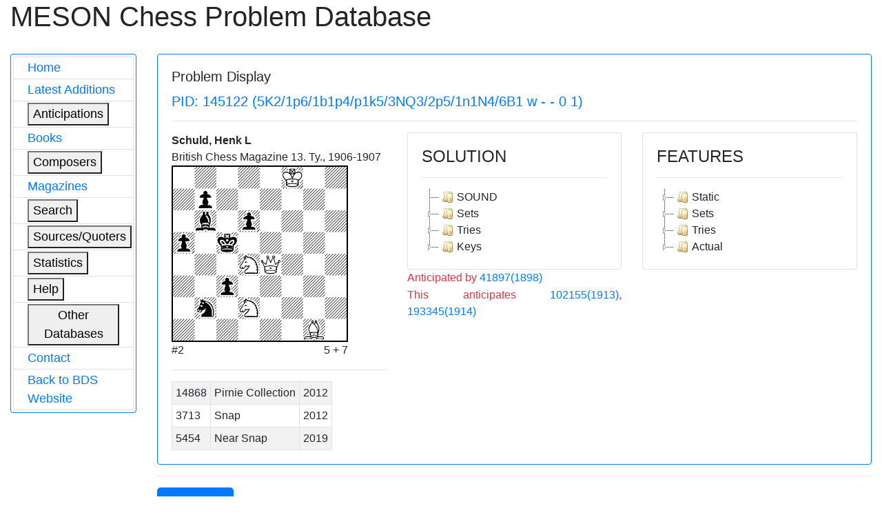

--- FILE ---
content_type: text/html; charset=utf-8
request_url: http://www.bstephen.me.uk/meson/pidsearch.pl?pid=145122&type=search&ret=yes
body_size: 3450
content:
			<!DOCTYPE html>
<html lang="en">
	<head>
<!-- Google Tag Manager -->
<script>(function(w,d,s,l,i){w[l]=w[l]||[];w[l].push({'gtm.start':
new Date().getTime(),event:'gtm.js'});var f=d.getElementsByTagName(s)[0],
j=d.createElement(s),dl=l!='dataLayer'?'&l='+l:'';j.async=true;j.src=
'https://www.googletagmanager.com/gtm.js?id='+i+dl;f.parentNode.insertBefore(j,f);
})(window,document,'script','dataLayer','GTM-56Q9HS9');</script>
<!-- End Google Tag Manager -->
		<meta charset="utf-8">
		<link rel="stylesheet" href="https://cdnjs.cloudflare.com/ajax/libs/twitter-bootstrap/4.1.1/css/bootstrap.css"/>
		<link rel="stylesheet" href="https://cdn.datatables.net/1.10.19/css/dataTables.bootstrap4.min.css"/>
		<link rel="stylesheet" href="https://cdnjs.cloudflare.com/ajax/libs/jstree/3.2.1/themes/default/style.min.css" />
		<script src="https://code.jquery.com/jquery-3.3.1.js"></script>
		<script src="https://cdn.datatables.net/1.10.19/js/jquery.dataTables.min.js"></script>
		<script src="https://cdn.datatables.net/1.10.19/js/dataTables.bootstrap4.min.js"></script>
		<script src="https://cdnjs.cloudflare.com/ajax/libs/jstree/3.2.1/jstree.min.js"></script>
		<script>
			$(document).ready(function() {
				$('#mesontable').DataTable( {
					"order": []
				} );
				$('#mesontree').jstree();
				$('#classtree').jstree();
			} );
		</script>
		<script type="text/javascript">
			function expand(bdsid)
			{
				var elem = '#' + bdsid;
				
				if (jQuery(elem).is(":hidden"))
				{
					jQuery(elem).css("display", "inline");
				}
				else
				{
					jQuery(elem).css("display", "none");
				}
			}
		</script>
		
		<title>Meson Chess Problem Database</title>
	</head>
	<body>
	<!-- Google Tag Manager (noscript) -->
<noscript><iframe src="https://www.googletagmanager.com/ns.html?id=GTM-56Q9HS9"
height="0" width="0" style="display:none;visibility:hidden"></iframe></noscript>
<!-- End Google Tag Manager (noscript) -->
		<div class="container-fluid">
			<div class="page-header">
				<h1>MESON Chess Problem Database</h1>
			</div>
			<div class="row" style="margin-top: 30px;">
				<div class="col-md-2">
					<div class="card border-primary">
						<div class="card-body" style="margin-left: 0px; padding: 3px 3px 3px 3px;">
							<div id="mesonmenu" style="font-size: large;">
								<ul class="list-group">
									<li class="list-group-item" style="padding-top: 2px; padding-bottom: 2px;"><a href="./meson.pl?opt=top">Home</a></li>
									<li class="list-group-item" style="padding-top: 2px; padding-bottom: 2px;"><a href="./meson.pl?opt=latest">Latest Additions</a></li>
									<li class="list-group-item" style="padding-top: 2px; padding-bottom: 2px;">
										<button type="button" onclick="expand('antic');">Anticipations</button>
										<ul class="list-group" id="antic" style="display: none;">
											<li class="list-group-item" style="padding: 1px 3px 1px 4px;"><a href="./meson.pl?opt=antics&moves=2">#2</a></li>
											<li class="list-group-item" style="padding: 1px 3px 1px 4px;"><a href="./meson.pl?opt=antics&moves=3">#3</a></li>
											<li class="list-group-item" style="padding: 1px 3px 1px 4px;"><a href="./meson.pl?opt=antics&moves=4">#4</a></li>
											<li class="list-group-item" style="padding: 1px 3px 1px 4px;"><a href="./meson.pl?opt=antics&moves=5">#5</a></li>
											<li class="list-group-item" style="padding: 1px 3px 1px 4px;"><a href="./meson.pl?opt=astats">Stats</a></li>
										</ul>
									</li>
									<li class="list-group-item" style="padding-top: 2px; padding-bottom: 2px;"><a href="./meson.pl?opt=books">Books</a></li>
									<li class="list-group-item" style="padding-top: 2px; padding-bottom: 2px;">
										<button type="button" onclick="expand('composers');">Composers</button>
										<ul class="list-group" id="composers" style="display: none;">
											<li class="list-group-item" style="padding: 1px 3px 1px 4px;"><a href="./meson.pl?opt=comps">All composers (SLOW)</a></li>
											<li class="list-group-item" style="padding: 1px 3px 1px 4px;"><a href="./meson.pl?opt=icmps">By initial letter</a></li>
										</ul>
									</li>
									<li class="list-group-item" style="padding-top: 2px; padding-bottom: 2px;"><a href="./meson.pl?opt=mags">Magazines</a></li>
									<li class="list-group-item" style="padding-top: 2px; padding-bottom: 2px;">
										<button type="button" onclick="expand('search');">Search</button>
										<ul class="list-group" id="search" style="display: none;">
											<li class="list-group-item" style="padding: 1px 3px 1px 4px;"><a href="./meson.pl?opt=spid">PID</a></li>
											<li class="list-group-item" style="padding: 1px 3px 1px 4px;"><a href="./meson.pl?opt=sgen">General</a></li>
											<li class="list-group-item" style="padding: 1px 3px 1px 4px;"><a href="./meson.pl?opt=smat">Matrix</a></li>
										</ul>
									</li>
									<li class="list-group-item" style="padding-top: 2px; padding-bottom: 2px;">
										<button type="button" onclick="expand('sources');">Sources/Quoters</button>
										<ul class="list-group" id="sources" style="display: none;">
											<li class="list-group-item" style="padding: 1px 3px 1px 4px;"><a href="./meson.pl?opt=src">All sources/quoters (SLOW)</a></li>
											<li class="list-group-item" style="padding: 1px 3px 1px 4px;"><a href="./meson.pl?opt=sirc">By initial letter</a></li>
										</ul>
									</li>
									<li class="list-group-item" style="padding-top: 2px; padding-bottom: 2px;">
										<button type="button" onclick="expand('stats');">Statistics</button>
										<ul class="list-group" id="stats" style="display: none;">
											<li class="list-group-item" style="padding: 1px 3px 1px 4px;"><a href="./meson.pl?opt=awards">Awards</a></li>
											<li class="list-group-item" style="padding: 1px 3px 1px 4px;"><a href="./meson.pl?opt=scomp">Composers</a></li>
											<li class="list-group-item" style="padding: 1px 3px 1px 4px;"><a href="./meson.pl?opt=decades">Decades</a></li>
											<li class="list-group-item" style="padding: 1px 3px 1px 4px;"><a href="./meson.pl?opt=squotes">Quoters</a></li>
											<li class="list-group-item" style="padding: 1px 3px 1px 4px;"><a href="./meson.pl?opt=sizes">Sizes</a></li>
											<li class="list-group-item" style="padding: 1px 3px 1px 4px;"><a href="./meson.pl?opt=sound">Soundness</a></li>
											<li class="list-group-item" style="padding: 1px 3px 1px 4px;"><a href="./meson.pl?opt=ssources">Sources</a></li>
											<li class="list-group-item" style="padding: 1px 3px 1px 4px;"><a href="./meson.pl?opt=stips">Stipulations</a></li>
											<li class="list-group-item" style="padding: 1px 3px 1px 4px;"><a href="./meson.pl?opt=years">Years</a></li>
										</ul>
									</li>
									<li class="list-group-item" style="padding-top: 2px; padding-bottom: 2px;">
										<button type="button" onclick="expand('help');">Help</button>
										<ul class="list-group" id="help" style="display: none;">
											<li class="list-group-item" style="padding: 1px 3px 1px 4px;"><a href="./meson.pl?opt=about">About</a></li>
											<li class="list-group-item" style="padding: 1px 3px 1px 4px;"><a href="./meson.pl?opt=hist">History</a></li>
											<!--li class="list-group-item" style="padding: 1px 3px 1px 4px;"><a href="./meson.pl?opt=guide">Guidance</a></li-->
											<li class="list-group-item" style="padding: 1px 3px 1px 4px;"><a href="./meson.pl?opt=ack">Acknowledgements</a></li>
										</ul>
									</li>
									<li class="list-group-item" style="padding-top: 2px; padding-bottom: 2px;">
										<button type="button" onclick="expand('odata');">Other Databases</button>
										<ul class="list-group" id="odata" style="display: none;">
											<li class="list-group-item" style="padding: 1px 3px 1px 4px;"><a target="_blank" href="https://pdb.dieschwalbe.de/index.jsp">The PDB</a></li>
											<li class="list-group-item" style="padding: 1px 3px 1px 4px;"><a target="_blank" href="https://www.yacpdb.org/#static/home">YACPDB</a></li>
											<li class="list-group-item" style="padding: 1px 3px 1px 4px;"><a target="_blank" href="https://sites.google.com/site/edusadier/theartofdirectmateintwomoves">Sadier Collection</a></li>
											<li class="list-group-item" style="padding: 1px 3px 1px 4px;"><a target="_blank" href="http://www.schach-udo.de/dab/zwei.htm">Albrecht Collection</a></li>
										</ul>
									</li>
									<li class="list-group-item" style="padding-top: 2px; padding-bottom: 2px;"><a target="_blank" href="https://theproblemist.org/send.pl?cid=8">Contact</a></li>
									<li class="list-group-item" style="padding-top: 2px; padding-bottom: 2px;"><a href="http://www.bstephen.me.uk">Back to BDS Website</a></li>
								</ul>
							</div>
						</div>
					</div>
				</div>
				
				
				
					<div class="col-md-10">
	<div class="card border-primary">
		<div class="card-body">
			<h5 class="card-title">Problem Display</h5>
			
				<h5 class="text-left text-primary">PID: 145122 (5K2/1p6/1b1p4/p1k5/3NQ3/2p5/1n1N4/6B1 w - - 0 1)</h5>
				<hr>
				<div class="row">
					<div class="col-md-4">
						
							<p class="text-left" style="font-weight: bold; margin-bottom: 0px">
								Schuld, Henk L
							</p>
						
						<p class="text-left" style="margin-bottom: 0px;">British Chess Magazine 13. Ty., 1906-1907</p>
						
						<img style="margin-bottom: 0px; border: 2px solid black;" alt="5K2/1p6/1b1p4/p1k5/3NQ3/2p5/1n1N4/6B1"
							width="256" height="256"
							src="http://www.bstephen.me.uk/meson/diagrams/image.php?ff=5K2/1p6/1b1p4/p1k5/3NQ3/2p5/1n1N4/6B1">
						<div style="width: 256px;">
							<div class="row">
								<div class="col-md-6">
									<p class="text-left" style="margin-bottom: 0px;">#2</p>
								</div>
								<div class="col-md-6">
									<p class="text-right" style="margin-bottom: 0px;">5 + 7</p>
								</div>
							</div>
							<!--p class="text-left" style="margin-bottom: 0px;"></p-->
						</div>
						<hr>
						<table class="table-bordered table-sm table-striped">
							<tbody>
								
									<tr>
										<td class="text-left">14868</td>
										<td class="text-left">Pirnie Collection</td>
										<td class="text-left">2012</td>
									</tr>
								
									<tr>
										<td class="text-left">3713</td>
										<td class="text-left">Snap</td>
										<td class="text-left">2012</td>
									</tr>
								
									<tr>
										<td class="text-left">5454</td>
										<td class="text-left">Near Snap</td>
										<td class="text-left">2019</td>
									</tr>
								
							</tbody>
						</table>
					</div>
					<div class="col-md-4">
						<div class="card">
							<div class="card-body">
								<h4>SOLUTION</h4>
								<hr>
								<div id="mesontree"><ul><li>SOUND</li><li>Sets<ul><li>1...d5<ul><li>2.Qe7#</li></ul></li></ul></li><li>Tries<ul><li>1.Qc6+?<ul><li>1...Kb4<ul><li>2.Sc2#</li></ul></li><li>1...bxc6!</li></ul></li></ul></li><li>Keys<ul><li>1.Qe8!<ul><li>threat<ul><li>2.Qb5#</li></ul></li><li>1...Kb4<ul><li>2.Sc2#</li></ul></li><li>1...Kd5<ul><li>2.Qh5#</li></ul></li><li>1...d5<ul><li>2.Qe7#</li></ul></li></ul></li></ul></li></ul></div>
							</div>
						</div>
						
							<p class="text-justify text-danger" style="margin-bottom: 1px;">
								Anticipated by <a href="./pidsearch.pl?pid=41897&type=search&ret=yes">41897(1898)</a>
							</p>
						
						
							<p class="text-justify text-danger" style="margin-bottom: 1px;">
								This anticipates <a href="./pidsearch.pl?pid=102155&type=search&ret=yes">102155(1913)</a>, <a href="./pidsearch.pl?pid=193345&type=search&ret=yes">193345(1914)</a>
							</p>
						
						
						
						
						
						
					</div>
					<div class="col-md-4">
						<div class="card">
							<div class="card-body">
								<h4>FEATURES</h4>
								<hr>
								<div id="classtree"><ul><li>Static<ul><li>TYPE = THREAT</li><li>CHANGED MATES = 0</li><li>ADDED MATES = 2</li><li>REMOVED MATES = 0</li></ul></li><li>Sets<ul><li>P(f);OGATEB,SBLOCK::QAB(D)</li></ul></li><li>Tries<ul><li>Try<ul><li>Q(D);CHECK</li><li>Vars<ul><li>K(d);S_FLIGHT::S(C)</li></ul></li><li>Refutation<ul><li>P(g);XQ(D)</li></ul></li></ul></li></ul></li><li>Actual<ul><li>Q(D);</li><li>Threat<ul><li>QAR1(D)</li></ul></li><li>Vars<ul><li>K(d);S_FLIGHT::S(C)</li><li>K(d);P-FLIGHT::QAR(D)</li><li>P(f);OGATEB,SBLOCK::QAB(D)</li></ul></li></ul></li></ul></div>
							</div>
						</div>
					</div>		
				</div>
			
			
		</div>
	</div>
	<hr>
	<div class="row">
		<div class="col-md-offset-1 col-md-2">
			
				<button onclick="history.back()" class="btn btn-primary btn-lg">Go Back</button>
			
		</div>
	</div>
</div>

				
				
				
				
				
				
				
				
				
				
				
				
				
				
				
				
				
				
				
				
				
				
				
				
				
				
				
				
				
				
			</div>
						<hr>
			<div class="row">
				<div class="col-md-1">
					<a target="_blank" href="http://validator.w3.org/check?uri=referer">
						<img src="../img/HTML5_Logo_64.png" alt="HTML5 logo" width="64" height="64">
					</a>
				</div>
				<div class="col-md-11">
					<p class="text-right" style="font-size: large;">
						Developed and maintained by Brian Stephenson.<br />
						Implemented with HTML5, MySQL, Perl (with, <i>inter alia</i>, CGI::Simple, HTML::Template &amp; XML::LibXML) &amp;
						CSS/Javascript (jQuery, Bootstrap &amp; DataTables).
					</p>
				</div>
			</div>
			<hr>
		</div>
	</body>
</html>
